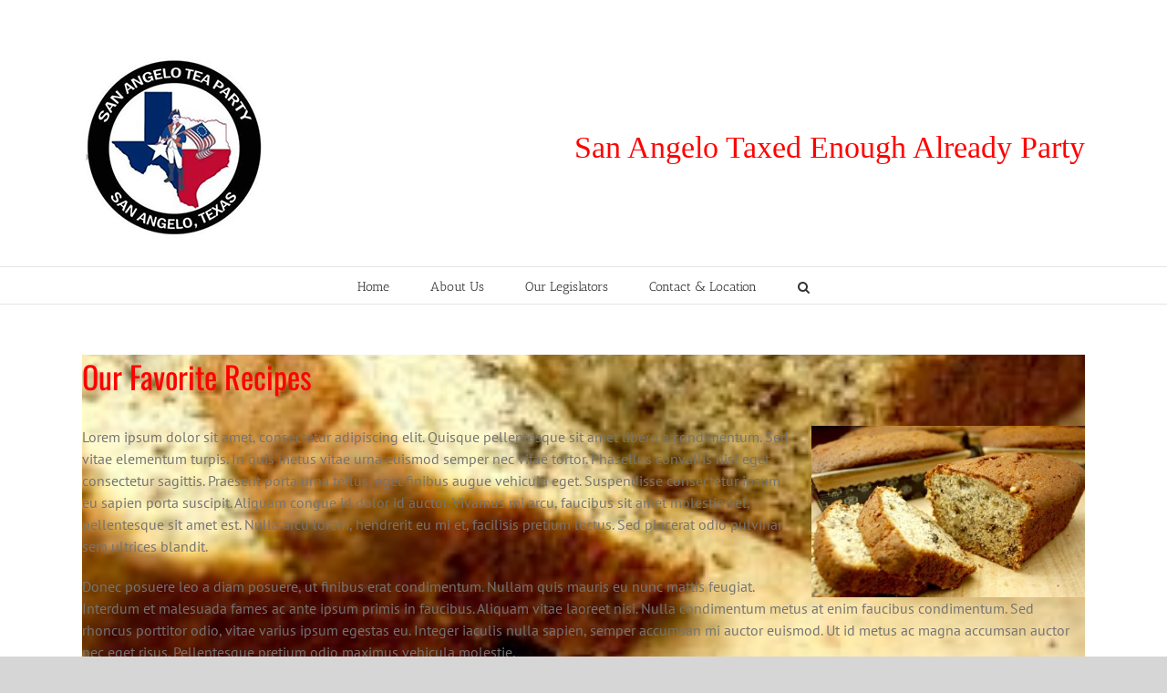

--- FILE ---
content_type: text/html; charset=UTF-8
request_url: https://sanangeloteaparty.org/test-page/
body_size: 11121
content:
<!DOCTYPE html>
<html class="avada-html-layout-wide avada-html-header-position-top" lang="en-US" prefix="og: http://ogp.me/ns# fb: http://ogp.me/ns/fb#">
<head>
	<meta http-equiv="X-UA-Compatible" content="IE=edge" />
	<meta http-equiv="Content-Type" content="text/html; charset=utf-8"/>
	<meta name="viewport" content="width=device-width, initial-scale=1" />
	<title>Test Page &#8211; San Angelo TEA Party</title>
<meta name='robots' content='max-image-preview:large' />
	<style>img:is([sizes="auto" i], [sizes^="auto," i]) { contain-intrinsic-size: 3000px 1500px }</style>
	<link rel="alternate" type="application/rss+xml" title="San Angelo TEA Party &raquo; Feed" href="https://sanangeloteaparty.org/feed/" />
<link rel="alternate" type="application/rss+xml" title="San Angelo TEA Party &raquo; Comments Feed" href="https://sanangeloteaparty.org/comments/feed/" />
		
		
		
				
		<meta property="og:title" content="Test Page"/>
		<meta property="og:type" content="article"/>
		<meta property="og:url" content="https://sanangeloteaparty.org/test-page/"/>
		<meta property="og:site_name" content="San Angelo TEA Party"/>
		<meta property="og:description" content="Our Favorite Recipes 

Lorem ipsum dolor sit amet, consectetur adipiscing elit. Quisque pellentesque sit amet libero a condimentum. Sed vitae elementum turpis. In quis metus vitae urna euismod semper nec vitae tortor. Phasellus convallis nisl eget consectetur sagittis. Praesent porta urna tellus, eget finibus augue vehicula eget."/>

									<meta property="og:image" content="http://sanangeloteaparty.org/wp-content/uploads/2018/12/tea-party-logo-small.png"/>
							<script type="text/javascript">
/* <![CDATA[ */
window._wpemojiSettings = {"baseUrl":"https:\/\/s.w.org\/images\/core\/emoji\/16.0.1\/72x72\/","ext":".png","svgUrl":"https:\/\/s.w.org\/images\/core\/emoji\/16.0.1\/svg\/","svgExt":".svg","source":{"concatemoji":"https:\/\/sanangeloteaparty.org\/wp-includes\/js\/wp-emoji-release.min.js?ver=6.8.3"}};
/*! This file is auto-generated */
!function(s,n){var o,i,e;function c(e){try{var t={supportTests:e,timestamp:(new Date).valueOf()};sessionStorage.setItem(o,JSON.stringify(t))}catch(e){}}function p(e,t,n){e.clearRect(0,0,e.canvas.width,e.canvas.height),e.fillText(t,0,0);var t=new Uint32Array(e.getImageData(0,0,e.canvas.width,e.canvas.height).data),a=(e.clearRect(0,0,e.canvas.width,e.canvas.height),e.fillText(n,0,0),new Uint32Array(e.getImageData(0,0,e.canvas.width,e.canvas.height).data));return t.every(function(e,t){return e===a[t]})}function u(e,t){e.clearRect(0,0,e.canvas.width,e.canvas.height),e.fillText(t,0,0);for(var n=e.getImageData(16,16,1,1),a=0;a<n.data.length;a++)if(0!==n.data[a])return!1;return!0}function f(e,t,n,a){switch(t){case"flag":return n(e,"\ud83c\udff3\ufe0f\u200d\u26a7\ufe0f","\ud83c\udff3\ufe0f\u200b\u26a7\ufe0f")?!1:!n(e,"\ud83c\udde8\ud83c\uddf6","\ud83c\udde8\u200b\ud83c\uddf6")&&!n(e,"\ud83c\udff4\udb40\udc67\udb40\udc62\udb40\udc65\udb40\udc6e\udb40\udc67\udb40\udc7f","\ud83c\udff4\u200b\udb40\udc67\u200b\udb40\udc62\u200b\udb40\udc65\u200b\udb40\udc6e\u200b\udb40\udc67\u200b\udb40\udc7f");case"emoji":return!a(e,"\ud83e\udedf")}return!1}function g(e,t,n,a){var r="undefined"!=typeof WorkerGlobalScope&&self instanceof WorkerGlobalScope?new OffscreenCanvas(300,150):s.createElement("canvas"),o=r.getContext("2d",{willReadFrequently:!0}),i=(o.textBaseline="top",o.font="600 32px Arial",{});return e.forEach(function(e){i[e]=t(o,e,n,a)}),i}function t(e){var t=s.createElement("script");t.src=e,t.defer=!0,s.head.appendChild(t)}"undefined"!=typeof Promise&&(o="wpEmojiSettingsSupports",i=["flag","emoji"],n.supports={everything:!0,everythingExceptFlag:!0},e=new Promise(function(e){s.addEventListener("DOMContentLoaded",e,{once:!0})}),new Promise(function(t){var n=function(){try{var e=JSON.parse(sessionStorage.getItem(o));if("object"==typeof e&&"number"==typeof e.timestamp&&(new Date).valueOf()<e.timestamp+604800&&"object"==typeof e.supportTests)return e.supportTests}catch(e){}return null}();if(!n){if("undefined"!=typeof Worker&&"undefined"!=typeof OffscreenCanvas&&"undefined"!=typeof URL&&URL.createObjectURL&&"undefined"!=typeof Blob)try{var e="postMessage("+g.toString()+"("+[JSON.stringify(i),f.toString(),p.toString(),u.toString()].join(",")+"));",a=new Blob([e],{type:"text/javascript"}),r=new Worker(URL.createObjectURL(a),{name:"wpTestEmojiSupports"});return void(r.onmessage=function(e){c(n=e.data),r.terminate(),t(n)})}catch(e){}c(n=g(i,f,p,u))}t(n)}).then(function(e){for(var t in e)n.supports[t]=e[t],n.supports.everything=n.supports.everything&&n.supports[t],"flag"!==t&&(n.supports.everythingExceptFlag=n.supports.everythingExceptFlag&&n.supports[t]);n.supports.everythingExceptFlag=n.supports.everythingExceptFlag&&!n.supports.flag,n.DOMReady=!1,n.readyCallback=function(){n.DOMReady=!0}}).then(function(){return e}).then(function(){var e;n.supports.everything||(n.readyCallback(),(e=n.source||{}).concatemoji?t(e.concatemoji):e.wpemoji&&e.twemoji&&(t(e.twemoji),t(e.wpemoji)))}))}((window,document),window._wpemojiSettings);
/* ]]> */
</script>
<style id='wp-emoji-styles-inline-css' type='text/css'>

	img.wp-smiley, img.emoji {
		display: inline !important;
		border: none !important;
		box-shadow: none !important;
		height: 1em !important;
		width: 1em !important;
		margin: 0 0.07em !important;
		vertical-align: -0.1em !important;
		background: none !important;
		padding: 0 !important;
	}
</style>
<link rel='stylesheet' id='fusion-dynamic-css-css' href='https://sanangeloteaparty.org/wp-content/uploads/fusion-styles/5a56bb6ee15d35c734bd8baf8d2c5aad.min.css?ver=3.10.0' type='text/css' media='all' />
<script type="text/javascript" src="https://sanangeloteaparty.org/wp-includes/js/jquery/jquery.min.js?ver=3.7.1" id="jquery-core-js"></script>
<script type="text/javascript" src="https://sanangeloteaparty.org/wp-includes/js/jquery/jquery-migrate.min.js?ver=3.4.1" id="jquery-migrate-js"></script>
<link rel="https://api.w.org/" href="https://sanangeloteaparty.org/wp-json/" /><link rel="alternate" title="JSON" type="application/json" href="https://sanangeloteaparty.org/wp-json/wp/v2/pages/70" /><link rel="EditURI" type="application/rsd+xml" title="RSD" href="https://sanangeloteaparty.org/xmlrpc.php?rsd" />
<meta name="generator" content="WordPress 6.8.3" />
<link rel="canonical" href="https://sanangeloteaparty.org/test-page/" />
<link rel='shortlink' href='https://sanangeloteaparty.org/?p=70' />
<link rel="alternate" title="oEmbed (JSON)" type="application/json+oembed" href="https://sanangeloteaparty.org/wp-json/oembed/1.0/embed?url=https%3A%2F%2Fsanangeloteaparty.org%2Ftest-page%2F" />
<link rel="alternate" title="oEmbed (XML)" type="text/xml+oembed" href="https://sanangeloteaparty.org/wp-json/oembed/1.0/embed?url=https%3A%2F%2Fsanangeloteaparty.org%2Ftest-page%2F&#038;format=xml" />
<style type="text/css" id="css-fb-visibility">@media screen and (max-width: 640px){.fusion-no-small-visibility{display:none !important;}body .sm-text-align-center{text-align:center !important;}body .sm-text-align-left{text-align:left !important;}body .sm-text-align-right{text-align:right !important;}body .sm-flex-align-center{justify-content:center !important;}body .sm-flex-align-flex-start{justify-content:flex-start !important;}body .sm-flex-align-flex-end{justify-content:flex-end !important;}body .sm-mx-auto{margin-left:auto !important;margin-right:auto !important;}body .sm-ml-auto{margin-left:auto !important;}body .sm-mr-auto{margin-right:auto !important;}body .fusion-absolute-position-small{position:absolute;top:auto;width:100%;}.awb-sticky.awb-sticky-small{ position: sticky; top: var(--awb-sticky-offset,0); }}@media screen and (min-width: 641px) and (max-width: 1024px){.fusion-no-medium-visibility{display:none !important;}body .md-text-align-center{text-align:center !important;}body .md-text-align-left{text-align:left !important;}body .md-text-align-right{text-align:right !important;}body .md-flex-align-center{justify-content:center !important;}body .md-flex-align-flex-start{justify-content:flex-start !important;}body .md-flex-align-flex-end{justify-content:flex-end !important;}body .md-mx-auto{margin-left:auto !important;margin-right:auto !important;}body .md-ml-auto{margin-left:auto !important;}body .md-mr-auto{margin-right:auto !important;}body .fusion-absolute-position-medium{position:absolute;top:auto;width:100%;}.awb-sticky.awb-sticky-medium{ position: sticky; top: var(--awb-sticky-offset,0); }}@media screen and (min-width: 1025px){.fusion-no-large-visibility{display:none !important;}body .lg-text-align-center{text-align:center !important;}body .lg-text-align-left{text-align:left !important;}body .lg-text-align-right{text-align:right !important;}body .lg-flex-align-center{justify-content:center !important;}body .lg-flex-align-flex-start{justify-content:flex-start !important;}body .lg-flex-align-flex-end{justify-content:flex-end !important;}body .lg-mx-auto{margin-left:auto !important;margin-right:auto !important;}body .lg-ml-auto{margin-left:auto !important;}body .lg-mr-auto{margin-right:auto !important;}body .fusion-absolute-position-large{position:absolute;top:auto;width:100%;}.awb-sticky.awb-sticky-large{ position: sticky; top: var(--awb-sticky-offset,0); }}</style><style type="text/css">.recentcomments a{display:inline !important;padding:0 !important;margin:0 !important;}</style>		<script type="text/javascript">
			var doc = document.documentElement;
			doc.setAttribute( 'data-useragent', navigator.userAgent );
		</script>
		
	</head>

<body class="wp-singular page-template-default page page-id-70 wp-theme-Avada fusion-image-hovers fusion-pagination-sizing fusion-button_type-flat fusion-button_span-no fusion-button_gradient-linear avada-image-rollover-circle-yes avada-image-rollover-yes avada-image-rollover-direction-left fusion-body ltr fusion-sticky-header no-tablet-sticky-header no-mobile-sticky-header no-mobile-slidingbar no-mobile-totop avada-has-rev-slider-styles fusion-disable-outline fusion-sub-menu-fade mobile-logo-pos-left layout-wide-mode avada-has-boxed-modal-shadow-none layout-scroll-offset-full avada-has-zero-margin-offset-top fusion-top-header menu-text-align-center mobile-menu-design-modern fusion-show-pagination-text fusion-header-layout-v4 avada-responsive avada-footer-fx-none avada-menu-highlight-style-bar fusion-search-form-classic fusion-main-menu-search-overlay fusion-avatar-square avada-dropdown-styles avada-blog-layout-large avada-blog-archive-layout-large avada-header-shadow-no avada-menu-icon-position-left avada-has-megamenu-shadow avada-has-mainmenu-dropdown-divider avada-has-mobile-menu-search avada-has-main-nav-search-icon avada-has-breadcrumb-mobile-hidden avada-has-titlebar-hide avada-has-pagination-padding avada-flyout-menu-direction-fade avada-ec-views-v1" data-awb-post-id="70">
		<a class="skip-link screen-reader-text" href="#content">Skip to content</a>

	<div id="boxed-wrapper">
		
		<div id="wrapper" class="fusion-wrapper">
			<div id="home" style="position:relative;top:-1px;"></div>
							
					
			<header class="fusion-header-wrapper">
				<div class="fusion-header-v4 fusion-logo-alignment fusion-logo-left fusion-sticky-menu- fusion-sticky-logo- fusion-mobile-logo- fusion-sticky-menu-only fusion-header-menu-align-center fusion-mobile-menu-design-modern">
					<div class="fusion-header-sticky-height"></div>
<div class="fusion-sticky-header-wrapper"> <!-- start fusion sticky header wrapper -->
	<div class="fusion-header">
		<div class="fusion-row">
							<div class="fusion-logo" data-margin-top="31px" data-margin-bottom="0px" data-margin-left="0px" data-margin-right="0px">
			<a class="fusion-logo-link"  href="https://sanangeloteaparty.org/" >

						<!-- standard logo -->
			<img src="https://sanangeloteaparty.org/wp-content/uploads/2018/12/tea-party-logo-small.png" srcset="https://sanangeloteaparty.org/wp-content/uploads/2018/12/tea-party-logo-small.png 1x" width="200" height="201" alt="San Angelo TEA Party Logo" data-retina_logo_url="" class="fusion-standard-logo" />

			
					</a>
		
<div class="fusion-header-content-3-wrapper">
			<h3 class="fusion-header-tagline">
			<h1 style="font-family:arizonia,cursive">San Angelo Taxed Enough Already Party</h1> 		</h3>
	</div>
</div>
								<div class="fusion-mobile-menu-icons">
							<a href="#" class="fusion-icon awb-icon-bars" aria-label="Toggle mobile menu" aria-expanded="false"></a>
		
					<a href="#" class="fusion-icon awb-icon-search" aria-label="Toggle mobile search"></a>
		
		
			</div>
			
					</div>
	</div>
	<div class="fusion-secondary-main-menu">
		<div class="fusion-row">
			<nav class="fusion-main-menu" aria-label="Main Menu"><div class="fusion-overlay-search">		<form role="search" class="searchform fusion-search-form  fusion-search-form-classic" method="get" action="https://sanangeloteaparty.org/">
			<div class="fusion-search-form-content">

				
				<div class="fusion-search-field search-field">
					<label><span class="screen-reader-text">Search for:</span>
													<input type="search" value="" name="s" class="s" placeholder="Search..." required aria-required="true" aria-label="Search..."/>
											</label>
				</div>
				<div class="fusion-search-button search-button">
					<input type="submit" class="fusion-search-submit searchsubmit" aria-label="Search" value="&#xf002;" />
									</div>

				
			</div>


			
		</form>
		<div class="fusion-search-spacer"></div><a href="#" role="button" aria-label="Close Search" class="fusion-close-search"></a></div><ul id="menu-top-navigation" class="fusion-menu"><li  id="menu-item-16"  class="menu-item menu-item-type-post_type menu-item-object-page menu-item-home menu-item-16"  data-item-id="16"><a  href="https://sanangeloteaparty.org/" class="fusion-bar-highlight"><span class="menu-text">Home</span></a></li><li  id="menu-item-15"  class="menu-item menu-item-type-post_type menu-item-object-page menu-item-15"  data-item-id="15"><a  href="https://sanangeloteaparty.org/about-us/" class="fusion-bar-highlight"><span class="menu-text">About Us</span></a></li><li  id="menu-item-14"  class="menu-item menu-item-type-post_type menu-item-object-page menu-item-14"  data-item-id="14"><a  href="https://sanangeloteaparty.org/our-legislators/" class="fusion-bar-highlight"><span class="menu-text">Our Legislators</span></a></li><li  id="menu-item-13"  class="menu-item menu-item-type-post_type menu-item-object-page menu-item-13"  data-item-id="13"><a  href="https://sanangeloteaparty.org/contact-location/" class="fusion-bar-highlight"><span class="menu-text">Contact &#038; Location</span></a></li><li class="fusion-custom-menu-item fusion-main-menu-search fusion-search-overlay"><a class="fusion-main-menu-icon fusion-bar-highlight" href="#" aria-label="Search" data-title="Search" title="Search" role="button" aria-expanded="false"></a></li></ul></nav>
<nav class="fusion-mobile-nav-holder fusion-mobile-menu-text-align-left" aria-label="Main Menu Mobile"></nav>

			
<div class="fusion-clearfix"></div>
<div class="fusion-mobile-menu-search">
			<form role="search" class="searchform fusion-search-form  fusion-search-form-classic" method="get" action="https://sanangeloteaparty.org/">
			<div class="fusion-search-form-content">

				
				<div class="fusion-search-field search-field">
					<label><span class="screen-reader-text">Search for:</span>
													<input type="search" value="" name="s" class="s" placeholder="Search..." required aria-required="true" aria-label="Search..."/>
											</label>
				</div>
				<div class="fusion-search-button search-button">
					<input type="submit" class="fusion-search-submit searchsubmit" aria-label="Search" value="&#xf002;" />
									</div>

				
			</div>


			
		</form>
		</div>
		</div>
	</div>
</div> <!-- end fusion sticky header wrapper -->
				</div>
				<div class="fusion-clearfix"></div>
			</header>
								
							<div id="sliders-container" class="fusion-slider-visibility">
					</div>
				
					
							
			
						<main id="main" class="clearfix ">
				<div class="fusion-row" style="">
<section id="content" style="width: 100%;">
					<div id="post-70" class="post-70 page type-page status-publish hentry">
			<span class="entry-title rich-snippet-hidden">Test Page</span><span class="vcard rich-snippet-hidden"><span class="fn"><a href="https://sanangeloteaparty.org/author/emediastudios/" title="Posts by emediastudios" rel="author">emediastudios</a></span></span><span class="updated rich-snippet-hidden">2019-02-02T19:37:24+00:00</span>
			
			<div class="post-content">
				<div class="fusion-fullwidth fullwidth-box fusion-builder-row-1 fusion-parallax-fixed nonhundred-percent-fullwidth non-hundred-percent-height-scrolling" style="--awb-border-radius-top-left:0px;--awb-border-radius-top-right:0px;--awb-border-radius-bottom-right:0px;--awb-border-radius-bottom-left:0px;--awb-background-color:rgba(0,188,212,0);--awb-background-image:url(&quot;https://sanangeloteaparty.org/wp-content/uploads/2019/02/5529538337_86e82ce346_b-300x188.jpg&quot;);--awb-background-size:cover;background-attachment:fixed;" ><div class="fusion-builder-row fusion-row"><div class="fusion-layout-column fusion_builder_column fusion-builder-column-0 fusion_builder_column_1_1 1_1 fusion-one-full fusion-column-first fusion-column-last" style="--awb-bg-size:cover;"><div class="fusion-column-wrapper fusion-flex-column-wrapper-legacy"><div class="fusion-title title fusion-title-1 fusion-sep-none fusion-title-text fusion-title-size-one"><h1 class="title-heading-left" style="margin:0;">Our Favorite Recipes</h1></div><div class="fusion-text fusion-text-1"><p><img decoding="async" class="size-medium wp-image-72 alignright" src="https://sanangeloteaparty.org/wp-content/uploads/2019/02/5529538337_86e82ce346_b-300x188.jpg" alt="" width="300" height="188" srcset="https://sanangeloteaparty.org/wp-content/uploads/2019/02/5529538337_86e82ce346_b-200x125.jpg 200w, https://sanangeloteaparty.org/wp-content/uploads/2019/02/5529538337_86e82ce346_b-300x188.jpg 300w, https://sanangeloteaparty.org/wp-content/uploads/2019/02/5529538337_86e82ce346_b-320x202.jpg 320w, https://sanangeloteaparty.org/wp-content/uploads/2019/02/5529538337_86e82ce346_b-400x250.jpg 400w, https://sanangeloteaparty.org/wp-content/uploads/2019/02/5529538337_86e82ce346_b-600x375.jpg 600w, https://sanangeloteaparty.org/wp-content/uploads/2019/02/5529538337_86e82ce346_b-700x441.jpg 700w, https://sanangeloteaparty.org/wp-content/uploads/2019/02/5529538337_86e82ce346_b-768x480.jpg 768w, https://sanangeloteaparty.org/wp-content/uploads/2019/02/5529538337_86e82ce346_b-800x500.jpg 800w, https://sanangeloteaparty.org/wp-content/uploads/2019/02/5529538337_86e82ce346_b.jpg 1000w" sizes="(max-width: 300px) 100vw, 300px" />Lorem ipsum dolor sit amet, consectetur adipiscing elit. Quisque pellentesque sit amet libero a condimentum. Sed vitae elementum turpis. In quis metus vitae urna euismod semper nec vitae tortor. Phasellus convallis nisl eget consectetur sagittis. Praesent porta urna tellus, eget finibus augue vehicula eget. Suspendisse consectetur ipsum eu sapien porta suscipit. Aliquam congue id dolor id auctor. Vivamus mi arcu, faucibus sit amet molestie vel, pellentesque sit amet est. Nulla arcu lorem, hendrerit eu mi et, facilisis pretium lectus. Sed placerat odio pulvinar sem ultrices blandit.</p>
<p>Donec posuere leo a diam posuere, ut finibus erat condimentum. Nullam quis mauris eu nunc mattis feugiat. Interdum et malesuada fames ac ante ipsum primis in faucibus. Aliquam vitae laoreet nisi. Nulla condimentum metus at enim faucibus condimentum. Sed rhoncus porttitor odio, vitae varius ipsum egestas eu. Integer iaculis nulla sapien, semper accumsan mi auctor euismod. Ut id metus ac magna accumsan auctor nec eget risus. Pellentesque pretium odio maximus vehicula molestie.</p>
</div><div class="fusion-clearfix"></div></div></div></div></div><div class="fusion-fullwidth fullwidth-box fusion-builder-row-2 nonhundred-percent-fullwidth non-hundred-percent-height-scrolling" style="--awb-border-radius-top-left:0px;--awb-border-radius-top-right:0px;--awb-border-radius-bottom-right:0px;--awb-border-radius-bottom-left:0px;" ><div class="fusion-builder-row fusion-row"><div class="fusion-layout-column fusion_builder_column fusion-builder-column-1 fusion_builder_column_1_3 1_3 fusion-one-third fusion-column-first" style="--awb-bg-size:cover;width:33.333333333333%;width:calc(33.333333333333% - ( ( 4% + 4% ) * 0.33333333333333 ) );margin-right: 4%;"><div class="fusion-column-wrapper fusion-flex-column-wrapper-legacy"><div class="fusion-image-element in-legacy-container" style="--awb-caption-title-font-family:var(--h2_typography-font-family);--awb-caption-title-font-weight:var(--h2_typography-font-weight);--awb-caption-title-font-style:var(--h2_typography-font-style);--awb-caption-title-size:var(--h2_typography-font-size);--awb-caption-title-transform:var(--h2_typography-text-transform);--awb-caption-title-line-height:var(--h2_typography-line-height);--awb-caption-title-letter-spacing:var(--h2_typography-letter-spacing);"><span class=" fusion-imageframe imageframe-none imageframe-1 hover-type-none" class="image-magnify" class="image-scroll"><img fetchpriority="high" decoding="async" width="300" height="188" title="5529538337_86e82ce346_b" src="https://sanangeloteaparty.org/wp-content/uploads/2019/02/5529538337_86e82ce346_b-300x188.jpg" alt class="img-responsive wp-image-72" srcset="https://sanangeloteaparty.org/wp-content/uploads/2019/02/5529538337_86e82ce346_b-200x125.jpg 200w, https://sanangeloteaparty.org/wp-content/uploads/2019/02/5529538337_86e82ce346_b-400x250.jpg 400w, https://sanangeloteaparty.org/wp-content/uploads/2019/02/5529538337_86e82ce346_b-600x375.jpg 600w, https://sanangeloteaparty.org/wp-content/uploads/2019/02/5529538337_86e82ce346_b-800x500.jpg 800w, https://sanangeloteaparty.org/wp-content/uploads/2019/02/5529538337_86e82ce346_b.jpg 1000w" sizes="(max-width: 800px) 100vw, 400px" /></span></div><div class="fusion-clearfix"></div></div></div><div class="fusion-layout-column fusion_builder_column fusion-builder-column-2 fusion_builder_column_1_3 1_3 fusion-one-third" style="--awb-bg-size:cover;width:33.333333333333%;width:calc(33.333333333333% - ( ( 4% + 4% ) * 0.33333333333333 ) );margin-right: 4%;"><div class="fusion-column-wrapper fusion-flex-column-wrapper-legacy"><div class="fusion-image-element in-legacy-container" style="--awb-caption-title-font-family:var(--h2_typography-font-family);--awb-caption-title-font-weight:var(--h2_typography-font-weight);--awb-caption-title-font-style:var(--h2_typography-font-style);--awb-caption-title-size:var(--h2_typography-font-size);--awb-caption-title-transform:var(--h2_typography-text-transform);--awb-caption-title-line-height:var(--h2_typography-line-height);--awb-caption-title-letter-spacing:var(--h2_typography-letter-spacing);"><span class=" fusion-imageframe imageframe-none imageframe-2 hover-type-none" class="image-magnify" class="image-scroll"><img decoding="async" width="300" height="188" title="5529538337_86e82ce346_b" src="https://sanangeloteaparty.org/wp-content/uploads/2019/02/5529538337_86e82ce346_b-300x188.jpg" alt class="img-responsive wp-image-72" srcset="https://sanangeloteaparty.org/wp-content/uploads/2019/02/5529538337_86e82ce346_b-200x125.jpg 200w, https://sanangeloteaparty.org/wp-content/uploads/2019/02/5529538337_86e82ce346_b-400x250.jpg 400w, https://sanangeloteaparty.org/wp-content/uploads/2019/02/5529538337_86e82ce346_b-600x375.jpg 600w, https://sanangeloteaparty.org/wp-content/uploads/2019/02/5529538337_86e82ce346_b-800x500.jpg 800w, https://sanangeloteaparty.org/wp-content/uploads/2019/02/5529538337_86e82ce346_b.jpg 1000w" sizes="(max-width: 800px) 100vw, 400px" /></span></div><div class="fusion-clearfix"></div></div></div><div class="fusion-layout-column fusion_builder_column fusion-builder-column-3 fusion_builder_column_1_3 1_3 fusion-one-third fusion-column-last" style="--awb-bg-size:cover;width:33.333333333333%;width:calc(33.333333333333% - ( ( 4% + 4% ) * 0.33333333333333 ) );"><div class="fusion-column-wrapper fusion-flex-column-wrapper-legacy"><div class="fusion-image-element in-legacy-container" style="--awb-caption-title-font-family:var(--h2_typography-font-family);--awb-caption-title-font-weight:var(--h2_typography-font-weight);--awb-caption-title-font-style:var(--h2_typography-font-style);--awb-caption-title-size:var(--h2_typography-font-size);--awb-caption-title-transform:var(--h2_typography-text-transform);--awb-caption-title-line-height:var(--h2_typography-line-height);--awb-caption-title-letter-spacing:var(--h2_typography-letter-spacing);"><span class=" fusion-imageframe imageframe-none imageframe-3 hover-type-none" class="image-magnify" class="image-scroll"><img decoding="async" width="300" height="188" title="5529538337_86e82ce346_b" src="https://sanangeloteaparty.org/wp-content/uploads/2019/02/5529538337_86e82ce346_b-300x188.jpg" alt class="img-responsive wp-image-72" srcset="https://sanangeloteaparty.org/wp-content/uploads/2019/02/5529538337_86e82ce346_b-200x125.jpg 200w, https://sanangeloteaparty.org/wp-content/uploads/2019/02/5529538337_86e82ce346_b-400x250.jpg 400w, https://sanangeloteaparty.org/wp-content/uploads/2019/02/5529538337_86e82ce346_b-600x375.jpg 600w, https://sanangeloteaparty.org/wp-content/uploads/2019/02/5529538337_86e82ce346_b-800x500.jpg 800w, https://sanangeloteaparty.org/wp-content/uploads/2019/02/5529538337_86e82ce346_b.jpg 1000w" sizes="(max-width: 800px) 100vw, 400px" /></span></div><div class="fusion-clearfix"></div></div></div></div></div><div class="fusion-fullwidth fullwidth-box fusion-builder-row-3 nonhundred-percent-fullwidth non-hundred-percent-height-scrolling" style="--awb-border-radius-top-left:0px;--awb-border-radius-top-right:0px;--awb-border-radius-bottom-right:0px;--awb-border-radius-bottom-left:0px;" ><div class="fusion-builder-row fusion-row"><div class="fusion-layout-column fusion_builder_column fusion-builder-column-4 fusion_builder_column_1_1 1_1 fusion-one-full fusion-column-first fusion-column-last" style="--awb-bg-size:cover;"><div class="fusion-column-wrapper fusion-flex-column-wrapper-legacy"><div class="fusion-title title fusion-title-2 fusion-sep-none fusion-title-text fusion-title-size-two"><h2 class="title-heading-left" style="margin:0;">Title 2</h2></div><div class="fusion-text fusion-text-2"><p><img decoding="async" class="size-medium wp-image-72 alignright" src="https://sanangeloteaparty.org/wp-content/uploads/2019/02/5529538337_86e82ce346_b-300x188.jpg" alt="" width="300" height="188" srcset="https://sanangeloteaparty.org/wp-content/uploads/2019/02/5529538337_86e82ce346_b-200x125.jpg 200w, https://sanangeloteaparty.org/wp-content/uploads/2019/02/5529538337_86e82ce346_b-300x188.jpg 300w, https://sanangeloteaparty.org/wp-content/uploads/2019/02/5529538337_86e82ce346_b-320x202.jpg 320w, https://sanangeloteaparty.org/wp-content/uploads/2019/02/5529538337_86e82ce346_b-400x250.jpg 400w, https://sanangeloteaparty.org/wp-content/uploads/2019/02/5529538337_86e82ce346_b-600x375.jpg 600w, https://sanangeloteaparty.org/wp-content/uploads/2019/02/5529538337_86e82ce346_b-700x441.jpg 700w, https://sanangeloteaparty.org/wp-content/uploads/2019/02/5529538337_86e82ce346_b-768x480.jpg 768w, https://sanangeloteaparty.org/wp-content/uploads/2019/02/5529538337_86e82ce346_b-800x500.jpg 800w, https://sanangeloteaparty.org/wp-content/uploads/2019/02/5529538337_86e82ce346_b.jpg 1000w" sizes="(max-width: 300px) 100vw, 300px" />Lorem ipsum dolor sit amet, consectetur adipiscing elit. Quisque pellentesque sit amet libero a condimentum. Sed vitae elementum turpis. In quis metus vitae urna euismod semper nec vitae tortor. Phasellus convallis nisl eget consectetur sagittis. Praesent porta urna tellus, eget finibus augue vehicula eget. Suspendisse consectetur ipsum eu sapien porta suscipit. Aliquam congue id dolor id auctor. Vivamus mi arcu, faucibus sit amet molestie vel, pellentesque sit amet est. Nulla arcu lorem, hendrerit eu mi et, facilisis pretium lectus. Sed placerat odio pulvinar sem ultrices blandit.</p>
<p>Donec posuere leo a diam posuere, ut finibus erat condimentum. Nullam quis mauris eu nunc mattis feugiat. Interdum et malesuada fames ac ante ipsum primis in faucibus. Aliquam vitae laoreet nisi. Nulla condimentum metus at enim faucibus condimentum. Sed rhoncus porttitor odio, vitae varius ipsum egestas eu. Integer iaculis nulla sapien, semper accumsan mi auctor euismod. Ut id metus ac magna accumsan auctor nec eget risus. Pellentesque pretium odio maximus vehicula molestie.</p>
</div><div class="fusion-clearfix"></div></div></div></div></div>
							</div>
																													</div>
	</section>
						
					</div>  <!-- fusion-row -->
				</main>  <!-- #main -->
				
				
								
					
		<div class="fusion-footer">
					
	<footer class="fusion-footer-widget-area fusion-widget-area">
		<div class="fusion-row">
			<div class="fusion-columns fusion-columns-4 fusion-widget-area">
				
																									<div class="fusion-column col-lg-3 col-md-3 col-sm-3">
													</div>
																										<div class="fusion-column col-lg-3 col-md-3 col-sm-3">
													</div>
																										<div class="fusion-column col-lg-3 col-md-3 col-sm-3">
													</div>
																										<div class="fusion-column fusion-column-last col-lg-3 col-md-3 col-sm-3">
													</div>
																											
				<div class="fusion-clearfix"></div>
			</div> <!-- fusion-columns -->
		</div> <!-- fusion-row -->
	</footer> <!-- fusion-footer-widget-area -->

	
	<footer id="footer" class="fusion-footer-copyright-area">
		<div class="fusion-row">
			<div class="fusion-copyright-content">

				<div class="fusion-copyright-notice">
		<div>
		Copyright 2012 - 2018 Avada | All Rights Reserved | Powered by <a href="http://wordpress.org">WordPress</a> | <a href="http://theme-fusion.com">Theme Fusion</a>	</div>
</div>
<div class="fusion-social-links-footer">
	</div>

			</div> <!-- fusion-fusion-copyright-content -->
		</div> <!-- fusion-row -->
	</footer> <!-- #footer -->
		</div> <!-- fusion-footer -->

		
					
												</div> <!-- wrapper -->
		</div> <!-- #boxed-wrapper -->
				<a class="fusion-one-page-text-link fusion-page-load-link" tabindex="-1" href="#" aria-hidden="true">Page load link</a>

		<div class="avada-footer-scripts">
			<script type="speculationrules">
{"prefetch":[{"source":"document","where":{"and":[{"href_matches":"\/*"},{"not":{"href_matches":["\/wp-*.php","\/wp-admin\/*","\/wp-content\/uploads\/*","\/wp-content\/*","\/wp-content\/plugins\/*","\/wp-content\/themes\/Avada\/*","\/*\\?(.+)"]}},{"not":{"selector_matches":"a[rel~=\"nofollow\"]"}},{"not":{"selector_matches":".no-prefetch, .no-prefetch a"}}]},"eagerness":"conservative"}]}
</script>
<svg xmlns="http://www.w3.org/2000/svg" viewBox="0 0 0 0" width="0" height="0" focusable="false" role="none" style="visibility: hidden; position: absolute; left: -9999px; overflow: hidden;" ><defs><filter id="wp-duotone-dark-grayscale"><feColorMatrix color-interpolation-filters="sRGB" type="matrix" values=" .299 .587 .114 0 0 .299 .587 .114 0 0 .299 .587 .114 0 0 .299 .587 .114 0 0 " /><feComponentTransfer color-interpolation-filters="sRGB" ><feFuncR type="table" tableValues="0 0.49803921568627" /><feFuncG type="table" tableValues="0 0.49803921568627" /><feFuncB type="table" tableValues="0 0.49803921568627" /><feFuncA type="table" tableValues="1 1" /></feComponentTransfer><feComposite in2="SourceGraphic" operator="in" /></filter></defs></svg><svg xmlns="http://www.w3.org/2000/svg" viewBox="0 0 0 0" width="0" height="0" focusable="false" role="none" style="visibility: hidden; position: absolute; left: -9999px; overflow: hidden;" ><defs><filter id="wp-duotone-grayscale"><feColorMatrix color-interpolation-filters="sRGB" type="matrix" values=" .299 .587 .114 0 0 .299 .587 .114 0 0 .299 .587 .114 0 0 .299 .587 .114 0 0 " /><feComponentTransfer color-interpolation-filters="sRGB" ><feFuncR type="table" tableValues="0 1" /><feFuncG type="table" tableValues="0 1" /><feFuncB type="table" tableValues="0 1" /><feFuncA type="table" tableValues="1 1" /></feComponentTransfer><feComposite in2="SourceGraphic" operator="in" /></filter></defs></svg><svg xmlns="http://www.w3.org/2000/svg" viewBox="0 0 0 0" width="0" height="0" focusable="false" role="none" style="visibility: hidden; position: absolute; left: -9999px; overflow: hidden;" ><defs><filter id="wp-duotone-purple-yellow"><feColorMatrix color-interpolation-filters="sRGB" type="matrix" values=" .299 .587 .114 0 0 .299 .587 .114 0 0 .299 .587 .114 0 0 .299 .587 .114 0 0 " /><feComponentTransfer color-interpolation-filters="sRGB" ><feFuncR type="table" tableValues="0.54901960784314 0.98823529411765" /><feFuncG type="table" tableValues="0 1" /><feFuncB type="table" tableValues="0.71764705882353 0.25490196078431" /><feFuncA type="table" tableValues="1 1" /></feComponentTransfer><feComposite in2="SourceGraphic" operator="in" /></filter></defs></svg><svg xmlns="http://www.w3.org/2000/svg" viewBox="0 0 0 0" width="0" height="0" focusable="false" role="none" style="visibility: hidden; position: absolute; left: -9999px; overflow: hidden;" ><defs><filter id="wp-duotone-blue-red"><feColorMatrix color-interpolation-filters="sRGB" type="matrix" values=" .299 .587 .114 0 0 .299 .587 .114 0 0 .299 .587 .114 0 0 .299 .587 .114 0 0 " /><feComponentTransfer color-interpolation-filters="sRGB" ><feFuncR type="table" tableValues="0 1" /><feFuncG type="table" tableValues="0 0.27843137254902" /><feFuncB type="table" tableValues="0.5921568627451 0.27843137254902" /><feFuncA type="table" tableValues="1 1" /></feComponentTransfer><feComposite in2="SourceGraphic" operator="in" /></filter></defs></svg><svg xmlns="http://www.w3.org/2000/svg" viewBox="0 0 0 0" width="0" height="0" focusable="false" role="none" style="visibility: hidden; position: absolute; left: -9999px; overflow: hidden;" ><defs><filter id="wp-duotone-midnight"><feColorMatrix color-interpolation-filters="sRGB" type="matrix" values=" .299 .587 .114 0 0 .299 .587 .114 0 0 .299 .587 .114 0 0 .299 .587 .114 0 0 " /><feComponentTransfer color-interpolation-filters="sRGB" ><feFuncR type="table" tableValues="0 0" /><feFuncG type="table" tableValues="0 0.64705882352941" /><feFuncB type="table" tableValues="0 1" /><feFuncA type="table" tableValues="1 1" /></feComponentTransfer><feComposite in2="SourceGraphic" operator="in" /></filter></defs></svg><svg xmlns="http://www.w3.org/2000/svg" viewBox="0 0 0 0" width="0" height="0" focusable="false" role="none" style="visibility: hidden; position: absolute; left: -9999px; overflow: hidden;" ><defs><filter id="wp-duotone-magenta-yellow"><feColorMatrix color-interpolation-filters="sRGB" type="matrix" values=" .299 .587 .114 0 0 .299 .587 .114 0 0 .299 .587 .114 0 0 .299 .587 .114 0 0 " /><feComponentTransfer color-interpolation-filters="sRGB" ><feFuncR type="table" tableValues="0.78039215686275 1" /><feFuncG type="table" tableValues="0 0.94901960784314" /><feFuncB type="table" tableValues="0.35294117647059 0.47058823529412" /><feFuncA type="table" tableValues="1 1" /></feComponentTransfer><feComposite in2="SourceGraphic" operator="in" /></filter></defs></svg><svg xmlns="http://www.w3.org/2000/svg" viewBox="0 0 0 0" width="0" height="0" focusable="false" role="none" style="visibility: hidden; position: absolute; left: -9999px; overflow: hidden;" ><defs><filter id="wp-duotone-purple-green"><feColorMatrix color-interpolation-filters="sRGB" type="matrix" values=" .299 .587 .114 0 0 .299 .587 .114 0 0 .299 .587 .114 0 0 .299 .587 .114 0 0 " /><feComponentTransfer color-interpolation-filters="sRGB" ><feFuncR type="table" tableValues="0.65098039215686 0.40392156862745" /><feFuncG type="table" tableValues="0 1" /><feFuncB type="table" tableValues="0.44705882352941 0.4" /><feFuncA type="table" tableValues="1 1" /></feComponentTransfer><feComposite in2="SourceGraphic" operator="in" /></filter></defs></svg><svg xmlns="http://www.w3.org/2000/svg" viewBox="0 0 0 0" width="0" height="0" focusable="false" role="none" style="visibility: hidden; position: absolute; left: -9999px; overflow: hidden;" ><defs><filter id="wp-duotone-blue-orange"><feColorMatrix color-interpolation-filters="sRGB" type="matrix" values=" .299 .587 .114 0 0 .299 .587 .114 0 0 .299 .587 .114 0 0 .299 .587 .114 0 0 " /><feComponentTransfer color-interpolation-filters="sRGB" ><feFuncR type="table" tableValues="0.098039215686275 1" /><feFuncG type="table" tableValues="0 0.66274509803922" /><feFuncB type="table" tableValues="0.84705882352941 0.41960784313725" /><feFuncA type="table" tableValues="1 1" /></feComponentTransfer><feComposite in2="SourceGraphic" operator="in" /></filter></defs></svg><script type="text/javascript">var fusionNavIsCollapsed=function(e){var t,n;window.innerWidth<=e.getAttribute("data-breakpoint")?(e.classList.add("collapse-enabled"),e.classList.remove("awb-menu_desktop"),e.classList.contains("expanded")||(e.setAttribute("aria-expanded","false"),window.dispatchEvent(new Event("fusion-mobile-menu-collapsed",{bubbles:!0,cancelable:!0}))),(n=e.querySelectorAll(".menu-item-has-children.expanded")).length&&n.forEach(function(e){e.querySelector(".awb-menu__open-nav-submenu_mobile").setAttribute("aria-expanded","false")})):(null!==e.querySelector(".menu-item-has-children.expanded .awb-menu__open-nav-submenu_click")&&e.querySelector(".menu-item-has-children.expanded .awb-menu__open-nav-submenu_click").click(),e.classList.remove("collapse-enabled"),e.classList.add("awb-menu_desktop"),e.setAttribute("aria-expanded","true"),null!==e.querySelector(".awb-menu__main-ul")&&e.querySelector(".awb-menu__main-ul").removeAttribute("style")),e.classList.add("no-wrapper-transition"),clearTimeout(t),t=setTimeout(()=>{e.classList.remove("no-wrapper-transition")},400),e.classList.remove("loading")},fusionRunNavIsCollapsed=function(){var e,t=document.querySelectorAll(".awb-menu");for(e=0;e<t.length;e++)fusionNavIsCollapsed(t[e])};function avadaGetScrollBarWidth(){var e,t,n,l=document.createElement("p");return l.style.width="100%",l.style.height="200px",(e=document.createElement("div")).style.position="absolute",e.style.top="0px",e.style.left="0px",e.style.visibility="hidden",e.style.width="200px",e.style.height="150px",e.style.overflow="hidden",e.appendChild(l),document.body.appendChild(e),t=l.offsetWidth,e.style.overflow="scroll",t==(n=l.offsetWidth)&&(n=e.clientWidth),document.body.removeChild(e),jQuery("html").hasClass("awb-scroll")&&10<t-n?10:t-n}fusionRunNavIsCollapsed(),window.addEventListener("fusion-resize-horizontal",fusionRunNavIsCollapsed);</script><style id='global-styles-inline-css' type='text/css'>
:root{--wp--preset--aspect-ratio--square: 1;--wp--preset--aspect-ratio--4-3: 4/3;--wp--preset--aspect-ratio--3-4: 3/4;--wp--preset--aspect-ratio--3-2: 3/2;--wp--preset--aspect-ratio--2-3: 2/3;--wp--preset--aspect-ratio--16-9: 16/9;--wp--preset--aspect-ratio--9-16: 9/16;--wp--preset--color--black: #000000;--wp--preset--color--cyan-bluish-gray: #abb8c3;--wp--preset--color--white: #ffffff;--wp--preset--color--pale-pink: #f78da7;--wp--preset--color--vivid-red: #cf2e2e;--wp--preset--color--luminous-vivid-orange: #ff6900;--wp--preset--color--luminous-vivid-amber: #fcb900;--wp--preset--color--light-green-cyan: #7bdcb5;--wp--preset--color--vivid-green-cyan: #00d084;--wp--preset--color--pale-cyan-blue: #8ed1fc;--wp--preset--color--vivid-cyan-blue: #0693e3;--wp--preset--color--vivid-purple: #9b51e0;--wp--preset--color--awb-color-1: rgba(255,255,255,1);--wp--preset--color--awb-color-2: rgba(246,246,246,1);--wp--preset--color--awb-color-3: rgba(235,234,234,1);--wp--preset--color--awb-color-4: rgba(224,222,222,1);--wp--preset--color--awb-color-5: rgba(160,206,78,1);--wp--preset--color--awb-color-6: rgba(3,169,244,1);--wp--preset--color--awb-color-7: rgba(116,116,116,1);--wp--preset--color--awb-color-8: rgba(51,51,51,1);--wp--preset--color--awb-color-custom-10: rgba(235,234,234,0.8);--wp--preset--color--awb-color-custom-11: rgba(232,232,232,1);--wp--preset--color--awb-color-custom-12: rgba(190,189,189,1);--wp--preset--color--awb-color-custom-13: rgba(54,56,57,1);--wp--preset--color--awb-color-custom-14: rgba(221,221,221,1);--wp--preset--color--awb-color-custom-15: rgba(229,229,229,1);--wp--preset--color--awb-color-custom-16: rgba(249,249,249,1);--wp--preset--gradient--vivid-cyan-blue-to-vivid-purple: linear-gradient(135deg,rgba(6,147,227,1) 0%,rgb(155,81,224) 100%);--wp--preset--gradient--light-green-cyan-to-vivid-green-cyan: linear-gradient(135deg,rgb(122,220,180) 0%,rgb(0,208,130) 100%);--wp--preset--gradient--luminous-vivid-amber-to-luminous-vivid-orange: linear-gradient(135deg,rgba(252,185,0,1) 0%,rgba(255,105,0,1) 100%);--wp--preset--gradient--luminous-vivid-orange-to-vivid-red: linear-gradient(135deg,rgba(255,105,0,1) 0%,rgb(207,46,46) 100%);--wp--preset--gradient--very-light-gray-to-cyan-bluish-gray: linear-gradient(135deg,rgb(238,238,238) 0%,rgb(169,184,195) 100%);--wp--preset--gradient--cool-to-warm-spectrum: linear-gradient(135deg,rgb(74,234,220) 0%,rgb(151,120,209) 20%,rgb(207,42,186) 40%,rgb(238,44,130) 60%,rgb(251,105,98) 80%,rgb(254,248,76) 100%);--wp--preset--gradient--blush-light-purple: linear-gradient(135deg,rgb(255,206,236) 0%,rgb(152,150,240) 100%);--wp--preset--gradient--blush-bordeaux: linear-gradient(135deg,rgb(254,205,165) 0%,rgb(254,45,45) 50%,rgb(107,0,62) 100%);--wp--preset--gradient--luminous-dusk: linear-gradient(135deg,rgb(255,203,112) 0%,rgb(199,81,192) 50%,rgb(65,88,208) 100%);--wp--preset--gradient--pale-ocean: linear-gradient(135deg,rgb(255,245,203) 0%,rgb(182,227,212) 50%,rgb(51,167,181) 100%);--wp--preset--gradient--electric-grass: linear-gradient(135deg,rgb(202,248,128) 0%,rgb(113,206,126) 100%);--wp--preset--gradient--midnight: linear-gradient(135deg,rgb(2,3,129) 0%,rgb(40,116,252) 100%);--wp--preset--font-size--small: 12px;--wp--preset--font-size--medium: 20px;--wp--preset--font-size--large: 24px;--wp--preset--font-size--x-large: 42px;--wp--preset--font-size--normal: 16px;--wp--preset--font-size--xlarge: 32px;--wp--preset--font-size--huge: 48px;--wp--preset--spacing--20: 0.44rem;--wp--preset--spacing--30: 0.67rem;--wp--preset--spacing--40: 1rem;--wp--preset--spacing--50: 1.5rem;--wp--preset--spacing--60: 2.25rem;--wp--preset--spacing--70: 3.38rem;--wp--preset--spacing--80: 5.06rem;--wp--preset--shadow--natural: 6px 6px 9px rgba(0, 0, 0, 0.2);--wp--preset--shadow--deep: 12px 12px 50px rgba(0, 0, 0, 0.4);--wp--preset--shadow--sharp: 6px 6px 0px rgba(0, 0, 0, 0.2);--wp--preset--shadow--outlined: 6px 6px 0px -3px rgba(255, 255, 255, 1), 6px 6px rgba(0, 0, 0, 1);--wp--preset--shadow--crisp: 6px 6px 0px rgba(0, 0, 0, 1);}:where(.is-layout-flex){gap: 0.5em;}:where(.is-layout-grid){gap: 0.5em;}body .is-layout-flex{display: flex;}.is-layout-flex{flex-wrap: wrap;align-items: center;}.is-layout-flex > :is(*, div){margin: 0;}body .is-layout-grid{display: grid;}.is-layout-grid > :is(*, div){margin: 0;}:where(.wp-block-columns.is-layout-flex){gap: 2em;}:where(.wp-block-columns.is-layout-grid){gap: 2em;}:where(.wp-block-post-template.is-layout-flex){gap: 1.25em;}:where(.wp-block-post-template.is-layout-grid){gap: 1.25em;}.has-black-color{color: var(--wp--preset--color--black) !important;}.has-cyan-bluish-gray-color{color: var(--wp--preset--color--cyan-bluish-gray) !important;}.has-white-color{color: var(--wp--preset--color--white) !important;}.has-pale-pink-color{color: var(--wp--preset--color--pale-pink) !important;}.has-vivid-red-color{color: var(--wp--preset--color--vivid-red) !important;}.has-luminous-vivid-orange-color{color: var(--wp--preset--color--luminous-vivid-orange) !important;}.has-luminous-vivid-amber-color{color: var(--wp--preset--color--luminous-vivid-amber) !important;}.has-light-green-cyan-color{color: var(--wp--preset--color--light-green-cyan) !important;}.has-vivid-green-cyan-color{color: var(--wp--preset--color--vivid-green-cyan) !important;}.has-pale-cyan-blue-color{color: var(--wp--preset--color--pale-cyan-blue) !important;}.has-vivid-cyan-blue-color{color: var(--wp--preset--color--vivid-cyan-blue) !important;}.has-vivid-purple-color{color: var(--wp--preset--color--vivid-purple) !important;}.has-black-background-color{background-color: var(--wp--preset--color--black) !important;}.has-cyan-bluish-gray-background-color{background-color: var(--wp--preset--color--cyan-bluish-gray) !important;}.has-white-background-color{background-color: var(--wp--preset--color--white) !important;}.has-pale-pink-background-color{background-color: var(--wp--preset--color--pale-pink) !important;}.has-vivid-red-background-color{background-color: var(--wp--preset--color--vivid-red) !important;}.has-luminous-vivid-orange-background-color{background-color: var(--wp--preset--color--luminous-vivid-orange) !important;}.has-luminous-vivid-amber-background-color{background-color: var(--wp--preset--color--luminous-vivid-amber) !important;}.has-light-green-cyan-background-color{background-color: var(--wp--preset--color--light-green-cyan) !important;}.has-vivid-green-cyan-background-color{background-color: var(--wp--preset--color--vivid-green-cyan) !important;}.has-pale-cyan-blue-background-color{background-color: var(--wp--preset--color--pale-cyan-blue) !important;}.has-vivid-cyan-blue-background-color{background-color: var(--wp--preset--color--vivid-cyan-blue) !important;}.has-vivid-purple-background-color{background-color: var(--wp--preset--color--vivid-purple) !important;}.has-black-border-color{border-color: var(--wp--preset--color--black) !important;}.has-cyan-bluish-gray-border-color{border-color: var(--wp--preset--color--cyan-bluish-gray) !important;}.has-white-border-color{border-color: var(--wp--preset--color--white) !important;}.has-pale-pink-border-color{border-color: var(--wp--preset--color--pale-pink) !important;}.has-vivid-red-border-color{border-color: var(--wp--preset--color--vivid-red) !important;}.has-luminous-vivid-orange-border-color{border-color: var(--wp--preset--color--luminous-vivid-orange) !important;}.has-luminous-vivid-amber-border-color{border-color: var(--wp--preset--color--luminous-vivid-amber) !important;}.has-light-green-cyan-border-color{border-color: var(--wp--preset--color--light-green-cyan) !important;}.has-vivid-green-cyan-border-color{border-color: var(--wp--preset--color--vivid-green-cyan) !important;}.has-pale-cyan-blue-border-color{border-color: var(--wp--preset--color--pale-cyan-blue) !important;}.has-vivid-cyan-blue-border-color{border-color: var(--wp--preset--color--vivid-cyan-blue) !important;}.has-vivid-purple-border-color{border-color: var(--wp--preset--color--vivid-purple) !important;}.has-vivid-cyan-blue-to-vivid-purple-gradient-background{background: var(--wp--preset--gradient--vivid-cyan-blue-to-vivid-purple) !important;}.has-light-green-cyan-to-vivid-green-cyan-gradient-background{background: var(--wp--preset--gradient--light-green-cyan-to-vivid-green-cyan) !important;}.has-luminous-vivid-amber-to-luminous-vivid-orange-gradient-background{background: var(--wp--preset--gradient--luminous-vivid-amber-to-luminous-vivid-orange) !important;}.has-luminous-vivid-orange-to-vivid-red-gradient-background{background: var(--wp--preset--gradient--luminous-vivid-orange-to-vivid-red) !important;}.has-very-light-gray-to-cyan-bluish-gray-gradient-background{background: var(--wp--preset--gradient--very-light-gray-to-cyan-bluish-gray) !important;}.has-cool-to-warm-spectrum-gradient-background{background: var(--wp--preset--gradient--cool-to-warm-spectrum) !important;}.has-blush-light-purple-gradient-background{background: var(--wp--preset--gradient--blush-light-purple) !important;}.has-blush-bordeaux-gradient-background{background: var(--wp--preset--gradient--blush-bordeaux) !important;}.has-luminous-dusk-gradient-background{background: var(--wp--preset--gradient--luminous-dusk) !important;}.has-pale-ocean-gradient-background{background: var(--wp--preset--gradient--pale-ocean) !important;}.has-electric-grass-gradient-background{background: var(--wp--preset--gradient--electric-grass) !important;}.has-midnight-gradient-background{background: var(--wp--preset--gradient--midnight) !important;}.has-small-font-size{font-size: var(--wp--preset--font-size--small) !important;}.has-medium-font-size{font-size: var(--wp--preset--font-size--medium) !important;}.has-large-font-size{font-size: var(--wp--preset--font-size--large) !important;}.has-x-large-font-size{font-size: var(--wp--preset--font-size--x-large) !important;}
:where(.wp-block-post-template.is-layout-flex){gap: 1.25em;}:where(.wp-block-post-template.is-layout-grid){gap: 1.25em;}
:where(.wp-block-columns.is-layout-flex){gap: 2em;}:where(.wp-block-columns.is-layout-grid){gap: 2em;}
:root :where(.wp-block-pullquote){font-size: 1.5em;line-height: 1.6;}
</style>
<link rel='stylesheet' id='wp-block-library-css' href='https://sanangeloteaparty.org/wp-includes/css/dist/block-library/style.min.css?ver=6.8.3' type='text/css' media='all' />
<style id='wp-block-library-theme-inline-css' type='text/css'>
.wp-block-audio :where(figcaption){color:#555;font-size:13px;text-align:center}.is-dark-theme .wp-block-audio :where(figcaption){color:#ffffffa6}.wp-block-audio{margin:0 0 1em}.wp-block-code{border:1px solid #ccc;border-radius:4px;font-family:Menlo,Consolas,monaco,monospace;padding:.8em 1em}.wp-block-embed :where(figcaption){color:#555;font-size:13px;text-align:center}.is-dark-theme .wp-block-embed :where(figcaption){color:#ffffffa6}.wp-block-embed{margin:0 0 1em}.blocks-gallery-caption{color:#555;font-size:13px;text-align:center}.is-dark-theme .blocks-gallery-caption{color:#ffffffa6}:root :where(.wp-block-image figcaption){color:#555;font-size:13px;text-align:center}.is-dark-theme :root :where(.wp-block-image figcaption){color:#ffffffa6}.wp-block-image{margin:0 0 1em}.wp-block-pullquote{border-bottom:4px solid;border-top:4px solid;color:currentColor;margin-bottom:1.75em}.wp-block-pullquote cite,.wp-block-pullquote footer,.wp-block-pullquote__citation{color:currentColor;font-size:.8125em;font-style:normal;text-transform:uppercase}.wp-block-quote{border-left:.25em solid;margin:0 0 1.75em;padding-left:1em}.wp-block-quote cite,.wp-block-quote footer{color:currentColor;font-size:.8125em;font-style:normal;position:relative}.wp-block-quote:where(.has-text-align-right){border-left:none;border-right:.25em solid;padding-left:0;padding-right:1em}.wp-block-quote:where(.has-text-align-center){border:none;padding-left:0}.wp-block-quote.is-large,.wp-block-quote.is-style-large,.wp-block-quote:where(.is-style-plain){border:none}.wp-block-search .wp-block-search__label{font-weight:700}.wp-block-search__button{border:1px solid #ccc;padding:.375em .625em}:where(.wp-block-group.has-background){padding:1.25em 2.375em}.wp-block-separator.has-css-opacity{opacity:.4}.wp-block-separator{border:none;border-bottom:2px solid;margin-left:auto;margin-right:auto}.wp-block-separator.has-alpha-channel-opacity{opacity:1}.wp-block-separator:not(.is-style-wide):not(.is-style-dots){width:100px}.wp-block-separator.has-background:not(.is-style-dots){border-bottom:none;height:1px}.wp-block-separator.has-background:not(.is-style-wide):not(.is-style-dots){height:2px}.wp-block-table{margin:0 0 1em}.wp-block-table td,.wp-block-table th{word-break:normal}.wp-block-table :where(figcaption){color:#555;font-size:13px;text-align:center}.is-dark-theme .wp-block-table :where(figcaption){color:#ffffffa6}.wp-block-video :where(figcaption){color:#555;font-size:13px;text-align:center}.is-dark-theme .wp-block-video :where(figcaption){color:#ffffffa6}.wp-block-video{margin:0 0 1em}:root :where(.wp-block-template-part.has-background){margin-bottom:0;margin-top:0;padding:1.25em 2.375em}
</style>
<style id='classic-theme-styles-inline-css' type='text/css'>
/*! This file is auto-generated */
.wp-block-button__link{color:#fff;background-color:#32373c;border-radius:9999px;box-shadow:none;text-decoration:none;padding:calc(.667em + 2px) calc(1.333em + 2px);font-size:1.125em}.wp-block-file__button{background:#32373c;color:#fff;text-decoration:none}
</style>
<script type="text/javascript" src="https://sanangeloteaparty.org/wp-content/plugins/contact-form-7/includes/swv/js/index.js?ver=5.7.6" id="swv-js"></script>
<script type="text/javascript" id="contact-form-7-js-extra">
/* <![CDATA[ */
var wpcf7 = {"api":{"root":"https:\/\/sanangeloteaparty.org\/wp-json\/","namespace":"contact-form-7\/v1"}};
/* ]]> */
</script>
<script type="text/javascript" src="https://sanangeloteaparty.org/wp-content/plugins/contact-form-7/includes/js/index.js?ver=5.7.6" id="contact-form-7-js"></script>
<script type="text/javascript" src="https://sanangeloteaparty.org/wp-content/uploads/fusion-scripts/22afa124c8e54e862e2a0b1b4dea578f.min.js?ver=3.10.0" id="fusion-scripts-js"></script>
				<script type="text/javascript">
				jQuery( document ).ready( function() {
					var ajaxurl = 'https://sanangeloteaparty.org/wp-admin/admin-ajax.php';
					if ( 0 < jQuery( '.fusion-login-nonce' ).length ) {
						jQuery.get( ajaxurl, { 'action': 'fusion_login_nonce' }, function( response ) {
							jQuery( '.fusion-login-nonce' ).html( response );
						});
					}
				});
								</script>
						</div>

			<section class="to-top-container to-top-right" aria-labelledby="awb-to-top-label">
		<a href="#" id="toTop" class="fusion-top-top-link">
			<span id="awb-to-top-label" class="screen-reader-text">Go to Top</span>
		</a>
	</section>
		</body>
</html>
